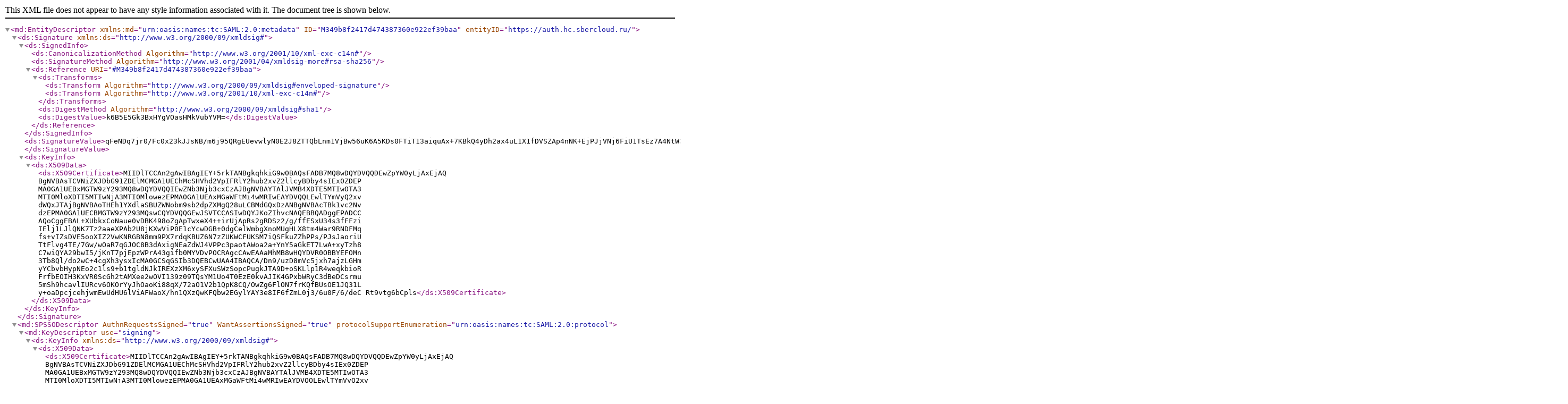

--- FILE ---
content_type: text/xml; charset=utf-8
request_url: https://auth.hc.sbercloud.ru/authui/saml/metadata.xml
body_size: 7773
content:
<?xml version="1.0" encoding="UTF-8"?>
<md:EntityDescriptor ID="M349b8f2417d474387360e922ef39baa" entityID="https://auth.hc.sbercloud.ru/" xmlns:md="urn:oasis:names:tc:SAML:2.0:metadata"><ds:Signature xmlns:ds="http://www.w3.org/2000/09/xmldsig#"><ds:SignedInfo><ds:CanonicalizationMethod Algorithm="http://www.w3.org/2001/10/xml-exc-c14n#"/><ds:SignatureMethod Algorithm="http://www.w3.org/2001/04/xmldsig-more#rsa-sha256"/><ds:Reference URI="#M349b8f2417d474387360e922ef39baa"><ds:Transforms><ds:Transform Algorithm="http://www.w3.org/2000/09/xmldsig#enveloped-signature"/><ds:Transform Algorithm="http://www.w3.org/2001/10/xml-exc-c14n#"/></ds:Transforms><ds:DigestMethod Algorithm="http://www.w3.org/2000/09/xmldsig#sha1"/><ds:DigestValue>k6B5E5Gk3BxHYgVOasHMkVubYVM=</ds:DigestValue></ds:Reference></ds:SignedInfo><ds:SignatureValue>qFeNDq7jr0/Fc0x23kJJsNB/m6j95QRgEUevwlyN0E2J8ZTTQbLnm1VjBw56uK6A5KDs0FTiT13aiquAx+7KBkQ4yDh2ax4uL1X1fDVSZAp4nNK+EjPJjVNj6FiU1TsEz7A4NtW3KbMKudp1kT/TtGV6SZWt1AmAfdRGPxy+aRpgNNRNF/ewLcF+MsCB9AL+q1U6aSLTR7vi9r27BgNPn5DT1NobMxYmNVREtyYJNCtW54tRm2NAQGdxax2ffPS5oRksF+zKvYu+Xvgt0jZ95A6erxNt1MHYpMNfVF5LdXEyNwcBSljE8V+nNetiKE29XIZi6yM6txvnCIW3dRpB4w==</ds:SignatureValue><ds:KeyInfo><ds:X509Data><ds:X509Certificate>MIIDlTCCAn2gAwIBAgIEY+5rkTANBgkqhkiG9w0BAQsFADB7MQ8wDQYDVQQDEwZpYW0yLjAxEjAQ
BgNVBAsTCVNiZXJDbG91ZDElMCMGA1UEChMcSHVhd2VpIFRlY2hub2xvZ2llcyBDby4sIEx0ZDEP
MA0GA1UEBxMGTW9zY293MQ8wDQYDVQQIEwZNb3Njb3cxCzAJBgNVBAYTAlJVMB4XDTE5MTIwOTA3
MTI0MloXDTI5MTIwNjA3MTI0MlowezEPMA0GA1UEAxMGaWFtMi4wMRIwEAYDVQQLEwlTYmVyQ2xv
dWQxJTAjBgNVBAoTHEh1YXdlaSBUZWNobm9sb2dpZXMgQ28uLCBMdGQxDzANBgNVBAcTBk1vc2Nv
dzEPMA0GA1UECBMGTW9zY293MQswCQYDVQQGEwJSVTCCASIwDQYJKoZIhvcNAQEBBQADggEPADCC
AQoCggEBAL+XUbkxCoNaue0vDBK498oZgApTwxeX4++irUjApRs2gRDSz2/g/ffESxU34s3fFFzi
IElj1LJlQNK7Tz2aaeXPAb2U8jKXwViP0E1cYcwDGB+0dgCelWmbgXnoMUgHLX8tm4War9RNDFMq
fs+vIZsDVE5ooXIZ2VwKNRGBN8mm9PX7rdqKBUZ6N7zZUKWCFUKSM7iQSFkuZZhPPs/PJsJaoriU
TtFlvg4TE/7Gw/wOaR7qGJOC8B3dAxigNEaZdWJ4VPPc3paotAWoa2a+YnY5aGkET7LwA+xyTzh8
C7wiQYA29bwI5/jKnT7pjEpzWPrA43gifb0MYVDvPOCRAgcCAwEAAaMhMB8wHQYDVR0OBBYEFOMn
3Tb8Ql/do2wC+4cgXh3ysxIcMA0GCSqGSIb3DQEBCwUAA4IBAQCA/Dn9/uzD8mVc5jxh7ajzLGHm
yYCbvbHypNEo2c1ls9+b1tgldNJkIREXzXM6xySFXuSWzSopcPugkJTA9D+oSKLlp1R4weqkbioR
FrfbEOIH3KxVR0ScGh2tAMXee2wOVI139z09TQsYM1Uo4T0EzE0kvAJIK4GPxbWRyC3dBeDCsrmu
5mSh9hcavlIURcv6OKOrYyJhOaoKi88qX/72aO1V2b1QpK8CQ/OwZg6FlON7frKQfBUsOE1JQ31L
y+oaDpcjcehjwmEwUdHU6lViAFWaoX/hn1QXzQwKFQbw2EGylYAY3e8IF6fZmL0j3/6u0F/6/deC
Rt9vtg6bCpls</ds:X509Certificate></ds:X509Data></ds:KeyInfo></ds:Signature><md:SPSSODescriptor AuthnRequestsSigned="true" WantAssertionsSigned="true" protocolSupportEnumeration="urn:oasis:names:tc:SAML:2.0:protocol"><md:KeyDescriptor use="signing"><ds:KeyInfo xmlns:ds="http://www.w3.org/2000/09/xmldsig#"><ds:X509Data><ds:X509Certificate>MIIDlTCCAn2gAwIBAgIEY+5rkTANBgkqhkiG9w0BAQsFADB7MQ8wDQYDVQQDEwZpYW0yLjAxEjAQ
BgNVBAsTCVNiZXJDbG91ZDElMCMGA1UEChMcSHVhd2VpIFRlY2hub2xvZ2llcyBDby4sIEx0ZDEP
MA0GA1UEBxMGTW9zY293MQ8wDQYDVQQIEwZNb3Njb3cxCzAJBgNVBAYTAlJVMB4XDTE5MTIwOTA3
MTI0MloXDTI5MTIwNjA3MTI0MlowezEPMA0GA1UEAxMGaWFtMi4wMRIwEAYDVQQLEwlTYmVyQ2xv
dWQxJTAjBgNVBAoTHEh1YXdlaSBUZWNobm9sb2dpZXMgQ28uLCBMdGQxDzANBgNVBAcTBk1vc2Nv
dzEPMA0GA1UECBMGTW9zY293MQswCQYDVQQGEwJSVTCCASIwDQYJKoZIhvcNAQEBBQADggEPADCC
AQoCggEBAL+XUbkxCoNaue0vDBK498oZgApTwxeX4++irUjApRs2gRDSz2/g/ffESxU34s3fFFzi
IElj1LJlQNK7Tz2aaeXPAb2U8jKXwViP0E1cYcwDGB+0dgCelWmbgXnoMUgHLX8tm4War9RNDFMq
fs+vIZsDVE5ooXIZ2VwKNRGBN8mm9PX7rdqKBUZ6N7zZUKWCFUKSM7iQSFkuZZhPPs/PJsJaoriU
TtFlvg4TE/7Gw/wOaR7qGJOC8B3dAxigNEaZdWJ4VPPc3paotAWoa2a+YnY5aGkET7LwA+xyTzh8
C7wiQYA29bwI5/jKnT7pjEpzWPrA43gifb0MYVDvPOCRAgcCAwEAAaMhMB8wHQYDVR0OBBYEFOMn
3Tb8Ql/do2wC+4cgXh3ysxIcMA0GCSqGSIb3DQEBCwUAA4IBAQCA/Dn9/uzD8mVc5jxh7ajzLGHm
yYCbvbHypNEo2c1ls9+b1tgldNJkIREXzXM6xySFXuSWzSopcPugkJTA9D+oSKLlp1R4weqkbioR
FrfbEOIH3KxVR0ScGh2tAMXee2wOVI139z09TQsYM1Uo4T0EzE0kvAJIK4GPxbWRyC3dBeDCsrmu
5mSh9hcavlIURcv6OKOrYyJhOaoKi88qX/72aO1V2b1QpK8CQ/OwZg6FlON7frKQfBUsOE1JQ31L
y+oaDpcjcehjwmEwUdHU6lViAFWaoX/hn1QXzQwKFQbw2EGylYAY3e8IF6fZmL0j3/6u0F/6/deC
Rt9vtg6bCpls</ds:X509Certificate></ds:X509Data></ds:KeyInfo></md:KeyDescriptor><md:KeyDescriptor use="encryption"><ds:KeyInfo xmlns:ds="http://www.w3.org/2000/09/xmldsig#"><ds:X509Data><ds:X509Certificate>MIIDlTCCAn2gAwIBAgIEY+5rkTANBgkqhkiG9w0BAQsFADB7MQ8wDQYDVQQDEwZpYW0yLjAxEjAQ
BgNVBAsTCVNiZXJDbG91ZDElMCMGA1UEChMcSHVhd2VpIFRlY2hub2xvZ2llcyBDby4sIEx0ZDEP
MA0GA1UEBxMGTW9zY293MQ8wDQYDVQQIEwZNb3Njb3cxCzAJBgNVBAYTAlJVMB4XDTE5MTIwOTA3
MTI0MloXDTI5MTIwNjA3MTI0MlowezEPMA0GA1UEAxMGaWFtMi4wMRIwEAYDVQQLEwlTYmVyQ2xv
dWQxJTAjBgNVBAoTHEh1YXdlaSBUZWNobm9sb2dpZXMgQ28uLCBMdGQxDzANBgNVBAcTBk1vc2Nv
dzEPMA0GA1UECBMGTW9zY293MQswCQYDVQQGEwJSVTCCASIwDQYJKoZIhvcNAQEBBQADggEPADCC
AQoCggEBAL+XUbkxCoNaue0vDBK498oZgApTwxeX4++irUjApRs2gRDSz2/g/ffESxU34s3fFFzi
IElj1LJlQNK7Tz2aaeXPAb2U8jKXwViP0E1cYcwDGB+0dgCelWmbgXnoMUgHLX8tm4War9RNDFMq
fs+vIZsDVE5ooXIZ2VwKNRGBN8mm9PX7rdqKBUZ6N7zZUKWCFUKSM7iQSFkuZZhPPs/PJsJaoriU
TtFlvg4TE/7Gw/wOaR7qGJOC8B3dAxigNEaZdWJ4VPPc3paotAWoa2a+YnY5aGkET7LwA+xyTzh8
C7wiQYA29bwI5/jKnT7pjEpzWPrA43gifb0MYVDvPOCRAgcCAwEAAaMhMB8wHQYDVR0OBBYEFOMn
3Tb8Ql/do2wC+4cgXh3ysxIcMA0GCSqGSIb3DQEBCwUAA4IBAQCA/Dn9/uzD8mVc5jxh7ajzLGHm
yYCbvbHypNEo2c1ls9+b1tgldNJkIREXzXM6xySFXuSWzSopcPugkJTA9D+oSKLlp1R4weqkbioR
FrfbEOIH3KxVR0ScGh2tAMXee2wOVI139z09TQsYM1Uo4T0EzE0kvAJIK4GPxbWRyC3dBeDCsrmu
5mSh9hcavlIURcv6OKOrYyJhOaoKi88qX/72aO1V2b1QpK8CQ/OwZg6FlON7frKQfBUsOE1JQ31L
y+oaDpcjcehjwmEwUdHU6lViAFWaoX/hn1QXzQwKFQbw2EGylYAY3e8IF6fZmL0j3/6u0F/6/deC
Rt9vtg6bCpls</ds:X509Certificate></ds:X509Data></ds:KeyInfo></md:KeyDescriptor><md:ArtifactResolutionService Binding="urn:oasis:names:tc:SAML:2.0:bindings:HTTP-Artifact" Location="https://auth.hc.sbercloud.ru/authui/saml/SAMLAssertionConsumer" index="0" isDefault="true" xmlns:md="urn:oasis:names:tc:SAML:2.0:metadata"/><md:SingleLogoutService Binding="urn:oasis:names:tc:SAML:2.0:bindings:HTTP-Redirect" Location="https://auth.hc.sbercloud.ru/authui/saml/LogoutServiceHTTPRedirect" ResponseLocation="https://auth.hc.sbercloud.ru/authui/saml/LogoutServiceHTTPRedirectResponse" xmlns:md="urn:oasis:names:tc:SAML:2.0:metadata"/><md:SingleLogoutService Binding="urn:oasis:names:tc:SAML:2.0:bindings:HTTP-POST" Location="https://auth.hc.sbercloud.ru/authui/saml/LogoutServiceHTTPPost" ResponseLocation="https://auth.hc.sbercloud.ru/authui/saml/LogoutServiceHTTPPostResponse" xmlns:md="urn:oasis:names:tc:SAML:2.0:metadata"/><md:ManageNameIDService Binding="urn:oasis:names:tc:SAML:2.0:bindings:HTTP-POST" Location="https://auth.hc.sbercloud.ru/authui/saml/ManageNameIDServiceHTTPPost" ResponseLocation="https://auth.hc.sbercloud.ru/authui/saml/ManageNameIDServiceHTTPPostResponse"/><md:ManageNameIDService Binding="urn:oasis:names:tc:SAML:2.0:bindings:HTTP-Redirect" Location="https://auth.hc.sbercloud.ru/authui/saml/ManageNameIDServiceHTTPRedirect" ResponseLocation="https://auth.hc.sbercloud.ru/authui/saml/ManageNameIDServiceHTTPRedirectResponse"/><md:ManageNameIDService Binding="urn:oasis:names:tc:SAML:2.0:bindings:SOAP" Location="https://auth.hc.sbercloud.ru/authui/saml/ManageNameIDServiceSOAP" xmlns:md="urn:oasis:names:tc:SAML:2.0:metadata"/><md:NameIDFormat xmlns:md="urn:oasis:names:tc:SAML:2.0:metadata">urn:oasis:names:tc:SAML:2.0:nameid-format:transient</md:NameIDFormat><md:AssertionConsumerService Binding="urn:oasis:names:tc:SAML:2.0:bindings:HTTP-POST" Location="https://auth.hc.sbercloud.ru/authui/saml/SAMLAssertionConsumer" index="0" isDefault="true" xmlns:md="urn:oasis:names:tc:SAML:2.0:metadata"/></md:SPSSODescriptor></md:EntityDescriptor>